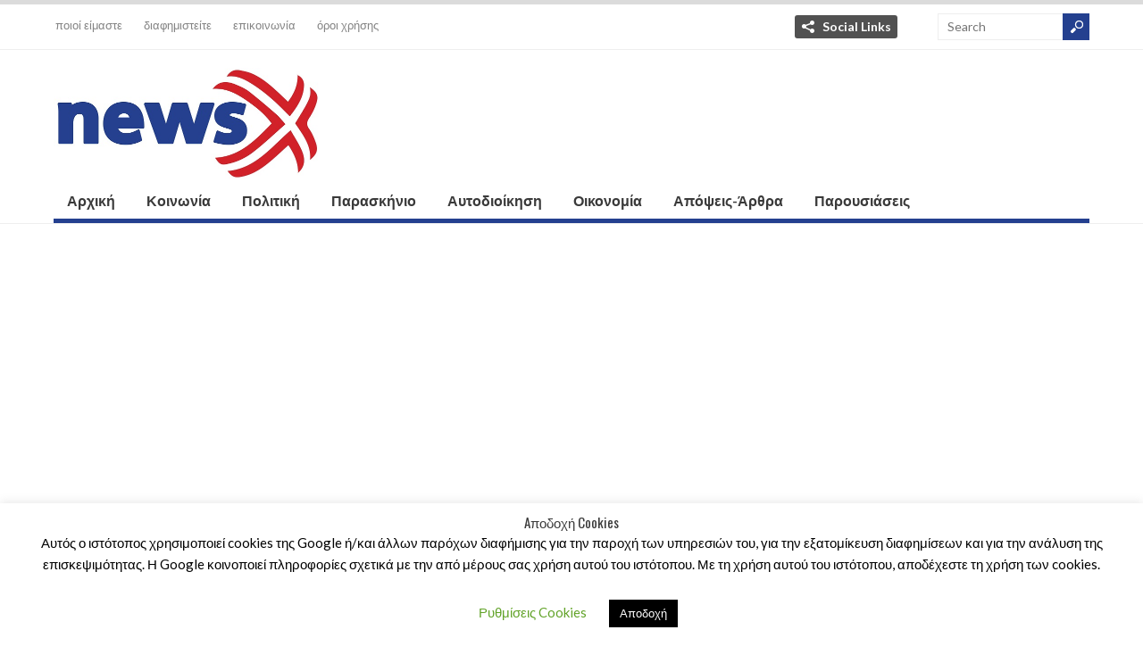

--- FILE ---
content_type: text/html; charset=UTF-8
request_url: https://newsx.gr/2020/12/17/%CF%83%CE%B7%CE%BC%CE%B1%CE%BD%CF%84%CE%B9%CE%BA%CE%AE-%CE%B4%CE%B9%CE%BA%CE%B1%CF%83%CF%84%CE%B9%CE%BA%CE%AE-%CE%B1%CF%80%CF%8C%CF%86%CE%B1%CF%83%CE%B7-%CE%B3%CE%B9%CE%B1-%CF%84%CE%B7%CE%BD-%CF%80/
body_size: 62864
content:
<!DOCTYPE html>
<html lang="el" class="no-js">

<head>
	<meta charset="UTF-8" />
	<meta name="viewport" content="width=device-width, initial-scale=1">
	<link rel="profile" href="http://gmpg.org/xfn/11" />
	<link rel="pingback" href="https://newsx.gr/xmlrpc.php" />
	<title>Σημαντική Δικαστική Απόφαση για την Πειραϊκή -Προσωρινή διαταγή παύσης εργασιών σε ΟΛΠ-COSCO (έγγραφο) &#8211; Newsx</title>
<meta name='robots' content='max-image-preview:large' />
<link rel='dns-prefetch' href='//s.w.org' />
<link rel="alternate" type="application/rss+xml" title="Ροή RSS &raquo; Newsx" href="https://newsx.gr/feed/" />
		<script type="text/javascript">
			window._wpemojiSettings = {"baseUrl":"https:\/\/s.w.org\/images\/core\/emoji\/13.0.1\/72x72\/","ext":".png","svgUrl":"https:\/\/s.w.org\/images\/core\/emoji\/13.0.1\/svg\/","svgExt":".svg","source":{"concatemoji":"https:\/\/newsx.gr\/wp-includes\/js\/wp-emoji-release.min.js?ver=5.7.14"}};
			!function(e,a,t){var n,r,o,i=a.createElement("canvas"),p=i.getContext&&i.getContext("2d");function s(e,t){var a=String.fromCharCode;p.clearRect(0,0,i.width,i.height),p.fillText(a.apply(this,e),0,0);e=i.toDataURL();return p.clearRect(0,0,i.width,i.height),p.fillText(a.apply(this,t),0,0),e===i.toDataURL()}function c(e){var t=a.createElement("script");t.src=e,t.defer=t.type="text/javascript",a.getElementsByTagName("head")[0].appendChild(t)}for(o=Array("flag","emoji"),t.supports={everything:!0,everythingExceptFlag:!0},r=0;r<o.length;r++)t.supports[o[r]]=function(e){if(!p||!p.fillText)return!1;switch(p.textBaseline="top",p.font="600 32px Arial",e){case"flag":return s([127987,65039,8205,9895,65039],[127987,65039,8203,9895,65039])?!1:!s([55356,56826,55356,56819],[55356,56826,8203,55356,56819])&&!s([55356,57332,56128,56423,56128,56418,56128,56421,56128,56430,56128,56423,56128,56447],[55356,57332,8203,56128,56423,8203,56128,56418,8203,56128,56421,8203,56128,56430,8203,56128,56423,8203,56128,56447]);case"emoji":return!s([55357,56424,8205,55356,57212],[55357,56424,8203,55356,57212])}return!1}(o[r]),t.supports.everything=t.supports.everything&&t.supports[o[r]],"flag"!==o[r]&&(t.supports.everythingExceptFlag=t.supports.everythingExceptFlag&&t.supports[o[r]]);t.supports.everythingExceptFlag=t.supports.everythingExceptFlag&&!t.supports.flag,t.DOMReady=!1,t.readyCallback=function(){t.DOMReady=!0},t.supports.everything||(n=function(){t.readyCallback()},a.addEventListener?(a.addEventListener("DOMContentLoaded",n,!1),e.addEventListener("load",n,!1)):(e.attachEvent("onload",n),a.attachEvent("onreadystatechange",function(){"complete"===a.readyState&&t.readyCallback()})),(n=t.source||{}).concatemoji?c(n.concatemoji):n.wpemoji&&n.twemoji&&(c(n.twemoji),c(n.wpemoji)))}(window,document,window._wpemojiSettings);
		</script>
		<style type="text/css">
img.wp-smiley,
img.emoji {
	display: inline !important;
	border: none !important;
	box-shadow: none !important;
	height: 1em !important;
	width: 1em !important;
	margin: 0 .07em !important;
	vertical-align: -0.1em !important;
	background: none !important;
	padding: 0 !important;
}
</style>
	<link rel='stylesheet' id='wp-block-library-css'  href='https://newsx.gr/wp-includes/css/dist/block-library/style.min.css?ver=5.7.14' type='text/css' media='all' />
<link rel='stylesheet' id='contact-form-7-css'  href='https://newsx.gr/wp-content/plugins/contact-form-7/includes/css/styles.css?ver=5.4' type='text/css' media='all' />
<link rel='stylesheet' id='cookie-law-info-css'  href='https://newsx.gr/wp-content/plugins/cookie-law-info/public/css/cookie-law-info-public.css?ver=2.0.1' type='text/css' media='all' />
<link rel='stylesheet' id='cookie-law-info-gdpr-css'  href='https://newsx.gr/wp-content/plugins/cookie-law-info/public/css/cookie-law-info-gdpr.css?ver=2.0.1' type='text/css' media='all' />
<link rel='stylesheet' id='wt-style-css'  href='https://newsx.gr/wp-content/themes/wt_spirit/style.css?ver=5.7.14' type='text/css' media='all' />
<script type='text/javascript' src='https://newsx.gr/wp-includes/js/jquery/jquery.min.js?ver=3.5.1' id='jquery-core-js'></script>
<script type='text/javascript' src='https://newsx.gr/wp-includes/js/jquery/jquery-migrate.min.js?ver=3.3.2' id='jquery-migrate-js'></script>
<script type='text/javascript' id='cookie-law-info-js-extra'>
/* <![CDATA[ */
var Cli_Data = {"nn_cookie_ids":[],"cookielist":[],"non_necessary_cookies":[],"ccpaEnabled":"","ccpaRegionBased":"","ccpaBarEnabled":"","ccpaType":"gdpr","js_blocking":"","custom_integration":"","triggerDomRefresh":"","secure_cookies":""};
var cli_cookiebar_settings = {"animate_speed_hide":"500","animate_speed_show":"500","background":"#FFF","border":"#b1a6a6c2","border_on":"","button_1_button_colour":"#000","button_1_button_hover":"#000000","button_1_link_colour":"#fff","button_1_as_button":"1","button_1_new_win":"","button_2_button_colour":"#333","button_2_button_hover":"#292929","button_2_link_colour":"#444","button_2_as_button":"","button_2_hidebar":"","button_3_button_colour":"#000","button_3_button_hover":"#000000","button_3_link_colour":"#fff","button_3_as_button":"1","button_3_new_win":"","button_4_button_colour":"#000","button_4_button_hover":"#000000","button_4_link_colour":"#62a329","button_4_as_button":"","button_7_button_colour":"#61a229","button_7_button_hover":"#4e8221","button_7_link_colour":"#fff","button_7_as_button":"1","button_7_new_win":"","font_family":"inherit","header_fix":"","notify_animate_hide":"1","notify_animate_show":"","notify_div_id":"#cookie-law-info-bar","notify_position_horizontal":"right","notify_position_vertical":"bottom","scroll_close":"","scroll_close_reload":"","accept_close_reload":"","reject_close_reload":"","showagain_tab":"1","showagain_background":"#fff","showagain_border":"#000","showagain_div_id":"#cookie-law-info-again","showagain_x_position":"100px","text":"#000","show_once_yn":"","show_once":"10000","logging_on":"","as_popup":"","popup_overlay":"1","bar_heading_text":"A\u03c0\u03bf\u03b4\u03bf\u03c7\u03ae Cookies","cookie_bar_as":"banner","popup_showagain_position":"bottom-right","widget_position":"left"};
var log_object = {"ajax_url":"https:\/\/newsx.gr\/wp-admin\/admin-ajax.php"};
/* ]]> */
</script>
<script type='text/javascript' src='https://newsx.gr/wp-content/plugins/cookie-law-info/public/js/cookie-law-info-public.js?ver=2.0.1' id='cookie-law-info-js'></script>
<script type='text/javascript' src='https://newsx.gr/wp-content/themes/wt_spirit/js/jcarousellite_1.0.1.min.js?ver=5.7.14' id='wt_carousel-js'></script>
<!--[if lt IE 9]>
<script type='text/javascript' src='https://newsx.gr/wp-content/themes/wt_spirit/js/html5.js?ver=5.7.14' id='ie_html5-js'></script>
<![endif]-->
<link rel="https://api.w.org/" href="https://newsx.gr/wp-json/" /><link rel="alternate" type="application/json" href="https://newsx.gr/wp-json/wp/v2/posts/1557" /><link rel="EditURI" type="application/rsd+xml" title="RSD" href="https://newsx.gr/xmlrpc.php?rsd" />
<link rel="wlwmanifest" type="application/wlwmanifest+xml" href="https://newsx.gr/wp-includes/wlwmanifest.xml" /> 
<meta name="generator" content="WordPress 5.7.14" />
<link rel="canonical" href="https://newsx.gr/2020/12/17/%cf%83%ce%b7%ce%bc%ce%b1%ce%bd%cf%84%ce%b9%ce%ba%ce%ae-%ce%b4%ce%b9%ce%ba%ce%b1%cf%83%cf%84%ce%b9%ce%ba%ce%ae-%ce%b1%cf%80%cf%8c%cf%86%ce%b1%cf%83%ce%b7-%ce%b3%ce%b9%ce%b1-%cf%84%ce%b7%ce%bd-%cf%80/" />
<link rel='shortlink' href='https://newsx.gr/?p=1557' />
<link rel="alternate" type="application/json+oembed" href="https://newsx.gr/wp-json/oembed/1.0/embed?url=https%3A%2F%2Fnewsx.gr%2F2020%2F12%2F17%2F%25cf%2583%25ce%25b7%25ce%25bc%25ce%25b1%25ce%25bd%25cf%2584%25ce%25b9%25ce%25ba%25ce%25ae-%25ce%25b4%25ce%25b9%25ce%25ba%25ce%25b1%25cf%2583%25cf%2584%25ce%25b9%25ce%25ba%25ce%25ae-%25ce%25b1%25cf%2580%25cf%258c%25cf%2586%25ce%25b1%25cf%2583%25ce%25b7-%25ce%25b3%25ce%25b9%25ce%25b1-%25cf%2584%25ce%25b7%25ce%25bd-%25cf%2580%2F" />
<link rel="alternate" type="text/xml+oembed" href="https://newsx.gr/wp-json/oembed/1.0/embed?url=https%3A%2F%2Fnewsx.gr%2F2020%2F12%2F17%2F%25cf%2583%25ce%25b7%25ce%25bc%25ce%25b1%25ce%25bd%25cf%2584%25ce%25b9%25ce%25ba%25ce%25ae-%25ce%25b4%25ce%25b9%25ce%25ba%25ce%25b1%25cf%2583%25cf%2584%25ce%25b9%25ce%25ba%25ce%25ae-%25ce%25b1%25cf%2580%25cf%258c%25cf%2586%25ce%25b1%25cf%2583%25ce%25b7-%25ce%25b3%25ce%25b9%25ce%25b1-%25cf%2584%25ce%25b7%25ce%25bd-%25cf%2580%2F&#038;format=xml" />
<link rel="shortcut icon" href="https://newsx.gr/wp-content/uploads/2020/05/favicon.ico" />	
  
<meta property="og:url" content="https://newsx.gr/2020/12/17/%cf%83%ce%b7%ce%bc%ce%b1%ce%bd%cf%84%ce%b9%ce%ba%ce%ae-%ce%b4%ce%b9%ce%ba%ce%b1%cf%83%cf%84%ce%b9%ce%ba%ce%ae-%ce%b1%cf%80%cf%8c%cf%86%ce%b1%cf%83%ce%b7-%ce%b3%ce%b9%ce%b1-%cf%84%ce%b7%ce%bd-%cf%80/"/>  
<meta property="og:title" content="Σημαντική Δικαστική Απόφαση για την Πειραϊκή -Προσωρινή διαταγή παύσης εργασιών σε ΟΛΠ-COSCO (έγγραφο)" />  
<meta property="og:description" content="Προσωρινή διαταγή παύσης εργασιών και δικαίωση αιτήματος των κατοίκων που προσέφυγαν σε ασφαλιστικά μέτρα κατά της ΟΛΠ- COSCO για όσα συμβαίνουν γύρω ..." />  
<meta property="og:type" content="article" />  
<meta property="og:image" content="https://newsx.gr/wp-content/uploads/2020/12/131753338_902784493829767_1665228077487325980_n-680x365-1-150x150.jpg" />  
	</head>

<body class="post-template-default single single-post postid-1557 single-format-standard">
	
	<header id="header">			
		
		<div class="top">
			<div class="inner-wrap">
				
				<div class="top-menu">
					<ul id="menu-top-menu" class="menu"><li id="menu-item-22" class="menu-item menu-item-type-post_type menu-item-object-page menu-item-22"><a href="https://newsx.gr/who-we-are/">ποιοί είμαστε</a></li>
<li id="menu-item-25" class="menu-item menu-item-type-post_type menu-item-object-page menu-item-25"><a href="https://newsx.gr/advertize/">διαφημιστείτε</a></li>
<li id="menu-item-317" class="menu-item menu-item-type-post_type menu-item-object-page menu-item-317"><a href="https://newsx.gr/contact/">επικοινωνία</a></li>
<li id="menu-item-318" class="menu-item menu-item-type-post_type menu-item-object-page menu-item-privacy-policy menu-item-318"><a href="https://newsx.gr/%cf%80%ce%bf%ce%bb%ce%b9%cf%84%ce%b9%ce%ba%ce%ae-%ce%b1%cf%80%ce%bf%cf%81%cf%81%ce%ae%cf%84%ce%bf%cf%85/">όροι χρήσης</a></li>
</ul>				</div>
				
									<div class="share">
						<div class="share-title"><a href="#" class="share-link">Social Links</a></div>
						<div class="share-panel" tabindex="-1">
							<ul class="list">
																	<li><a class="twitter" href="https://twitter.com/NewsxGr">Twitter</a></li>
																
																	<li><a class="fb" href="https://www.facebook.com/newsx.gr">Facebook</a></li>
																
																
																
																
							</ul>
						</div>
					</div>
								
								
				<div class="search">
						<form method="get" id="searchform" action="https://newsx.gr/">
		<input type="text" class="searchfield" name="s" id="s" placeholder="Search" />
		<input type="submit" class="submit button main-color-bg" name="submit" id="searchsubmit" value="Search" />
	</form>
				</div>
				<div class="clearfix"></div>				
			</div>
		</div>
		
		
		
		<div class="logo-wrap">
			<div class="inner-wrap">
				<div class="logo">			
											<h1>
							<a href="https://newsx.gr" title="Newsx">
								<img src="https://newsx.gr/wp-content/uploads/2020/04/logo.jpg" alt="Newsx" />
							</a>
						</h1>	
						
				</div>
							</div>
				
		</div>
		
		<div id="main-menu">
			<div class="inner-wrap">
				<ul id="menu-main-menu" class="menu"><li id="menu-item-8" class="menu-item menu-item-type-custom menu-item-object-custom menu-item-8"><a href="/">Αρχική</a></li>
<li id="menu-item-59" class="menu-item menu-item-type-taxonomy menu-item-object-category menu-item-59"><a href="https://newsx.gr/category/koinonia/">Κοινωνία</a></li>
<li id="menu-item-60" class="menu-item menu-item-type-taxonomy menu-item-object-category menu-item-60"><a href="https://newsx.gr/category/politiki/">Πολιτική</a></li>
<li id="menu-item-119" class="menu-item menu-item-type-taxonomy menu-item-object-category menu-item-119"><a href="https://newsx.gr/category/paraskinia/">Παρασκήνιο</a></li>
<li id="menu-item-61" class="menu-item menu-item-type-taxonomy menu-item-object-category current-post-ancestor current-menu-parent current-post-parent menu-item-61"><a href="https://newsx.gr/category/autodikoiisi/">Αυτοδιοίκηση</a></li>
<li id="menu-item-62" class="menu-item menu-item-type-taxonomy menu-item-object-category current-post-ancestor current-menu-parent current-post-parent menu-item-has-children menu-item-62"><a href="https://newsx.gr/category/oikonomia/">Οικονομία</a>
<ul class="sub-menu">
	<li id="menu-item-87" class="menu-item menu-item-type-taxonomy menu-item-object-category current-post-ancestor current-menu-parent current-post-parent menu-item-87"><a href="https://newsx.gr/category/oikonomia/nautilia/">Ναυτιλία</a></li>
	<li id="menu-item-86" class="menu-item menu-item-type-taxonomy menu-item-object-category menu-item-86"><a href="https://newsx.gr/category/oikonomia/epixeiriseis/">Επιχειρήσεις</a></li>
</ul>
</li>
<li id="menu-item-63" class="menu-item menu-item-type-taxonomy menu-item-object-category menu-item-63"><a href="https://newsx.gr/category/apopseis-arthra/">Απόψεις-Άρθρα</a></li>
<li id="menu-item-120" class="menu-item menu-item-type-taxonomy menu-item-object-category menu-item-120"><a href="https://newsx.gr/category/parousiaseis/">Παρουσιάσεις</a></li>
</ul>	
			</div>			
		</div>
		
		<div class="clearfix"></div>
	</header>
	
	<div id="container" class="hfeed">	
		
	<div id="main">	
	<div class="content-wrap">
		<div id="content" class="single-post rs-content">
					
<article id="post-1557" class="post-1557 post type-post status-publish format-standard has-post-thumbnail hentry category-top-news category-autodikoiisi category-nautilia category-oikonomia tag-cosco tag-384 tag-22 tag-1280">
	
	<header class="entry-header">	
			
						<div class="thumbnail single-post-thumbnail"><img width="680" height="365" src="https://newsx.gr/wp-content/uploads/2020/12/131753338_902784493829767_1665228077487325980_n-680x365-1.jpg" class="attachment-wt-thumb-post size-wt-thumb-post wp-post-image" alt="" loading="lazy" srcset="https://newsx.gr/wp-content/uploads/2020/12/131753338_902784493829767_1665228077487325980_n-680x365-1.jpg 680w, https://newsx.gr/wp-content/uploads/2020/12/131753338_902784493829767_1665228077487325980_n-680x365-1-300x161.jpg 300w" sizes="(max-width: 680px) 100vw, 680px" /></div>			
				
				
		<div class="entry-title">
			<div class="entry-date">
				<div class="entry-day"><h2>17</h2></div>
				<div class="entry-month main-color-bg"><h5>Δεκ</h5></div>
			</div>
			<div class="title-right">
				<h1>Σημαντική Δικαστική Απόφαση για την Πειραϊκή -Προσωρινή διαταγή παύσης εργασιών σε ΟΛΠ-COSCO (έγγραφο)</h1>
									<div class="entry-meta">
						<div class="meta-left">
							<div class="comments">
								<span>Δεν επιτρέπεται σχολιασμός<span class="screen-reader-text"> στο Σημαντική Δικαστική Απόφαση για την Πειραϊκή -Προσωρινή διαταγή παύσης εργασιών σε ΟΛΠ-COSCO (έγγραφο)</span></span>								<span class="sep">-</span>
								<span class="add"><a href="https://newsx.gr/2020/12/17/%cf%83%ce%b7%ce%bc%ce%b1%ce%bd%cf%84%ce%b9%ce%ba%ce%ae-%ce%b4%ce%b9%ce%ba%ce%b1%cf%83%cf%84%ce%b9%ce%ba%ce%ae-%ce%b1%cf%80%cf%8c%cf%86%ce%b1%cf%83%ce%b7-%ce%b3%ce%b9%ce%b1-%cf%84%ce%b7%ce%bd-%cf%80/#respond">Leave comment</a></span>
							</div>	
							<div class="row">
								<div class="category">Posted in:<span><a href="https://newsx.gr/category/top-news/" rel="category tag">Top News</a>, <a href="https://newsx.gr/category/autodikoiisi/" rel="category tag">Αυτοδιοίκηση</a>, <a href="https://newsx.gr/category/oikonomia/nautilia/" rel="category tag">Ναυτιλία</a>, <a href="https://newsx.gr/category/oikonomia/" rel="category tag">Οικονομία</a></span></div>
								<div class="tags"><span><span>Tags</span></span><a href="https://newsx.gr/tag/cosco/" rel="tag">COSCO</a>, <a href="https://newsx.gr/tag/%ce%b5%cf%81%ce%b3%ce%b1/" rel="tag">ΕΡΓΑ</a>, <a href="https://newsx.gr/tag/%ce%bf%ce%bb%cf%80/" rel="tag">ΟΛΠ</a>, <a href="https://newsx.gr/tag/%cf%80%ce%b5%ce%b9%cf%81%ce%b1%cf%8a%ce%ba%ce%b7/" rel="tag">ΠΕΙΡΑΪΚΗ</a></div>	
							</div>							
						</div>
						<div class="review-right">
													</div>
					</div>
							</div>
		</div>	
		
	</header><!-- /entry-header -->
	
		<div class="entry-content-wrap">		
		
		<div class="entry-content">	
						
			
<p>Προσωρινή διαταγή παύσης εργασιών και δικαίωση αιτήματος των κατοίκων που προσέφυγαν σε ασφαλιστικά μέτρα κατά της ΟΛΠ- COSCO&nbsp;<a href="http://koinoniki.gr/2020/05/prosochi-peftoun-i-maskes-otan-fisai-o-notias-tou-limaniou/" target="_blank" rel="noreferrer noopener">για όσα συμβαίνουν γύρω από εργασίες της επέκτασης του νοτίου προβλήτα στην Πειραϊκή</a>.</p>



<p>Η προσωρινή διαταγή εξεδόθη από το Πρωτοδικείο Πειραιά.</p>



<p>Το ΠΑΡΑΤΗΡΗΤΗΡΙΟ ΠΕΙΡΑΙΚΗΣ μάλιστα σε ανάρτησή του στο facebook χαιρετίζει την δικαστή που “τίμησε με την απόφαση της τις αξίες της προστασίας της πολιτιστικής κληρονομιάς και της υπεράσπισης του περιβάλλοντος”. Και προσθέτει: «Καλούμε όλους τους Πειραιώτες και κάθε Έλληνα να παλέψει μαζί μας για να μην γίνει ο Πειραιάς λιμάνι της Coscoκρατιας».</p>



<p><strong>Η&nbsp;ΚΟΙΝΩΝΙΚΗ παραθέτει απόσπασμα από τη δικαστική απόφαση και ιδίως το σημείο εκείνο με την προσωρινή διαταγή.</strong></p>



<p><strong>Με βάση λοιπόν αυτή την απόφαση τα έργα των επιχωματώσεων σταματούν</strong>!!!</p>



<p>Πληροφορίες λένε ότι αν για κάποιο λόγο συνεχιστούν οι εργασίες, απαιτείται πλέον μηνυτήρια αναφορά κατά παντός υπευθύνου.</p>



<p>Δικάσιμος της αίτησης&nbsp; ορίστηκε η 14η Ιανουαρίου 2021.</p>



<p>Με ενδιαφέρον αναμένουμε την αντίδραση από πλευράς ΟΛΠ-COSCO.</p>



<div class="wp-block-image"><figure class="aligncenter size-large is-resized"><img loading="lazy" src="http://newsx.gr/wp-content/uploads/2020/12/ΑΠΟΦΑΣΗ-ΤΕΛΙΚΗ.jpg" alt="" class="wp-image-1559" width="707" height="887" srcset="https://newsx.gr/wp-content/uploads/2020/12/ΑΠΟΦΑΣΗ-ΤΕΛΙΚΗ.jpg 789w, https://newsx.gr/wp-content/uploads/2020/12/ΑΠΟΦΑΣΗ-ΤΕΛΙΚΗ-239x300.jpg 239w, https://newsx.gr/wp-content/uploads/2020/12/ΑΠΟΦΑΣΗ-ΤΕΛΙΚΗ-768x965.jpg 768w" sizes="(max-width: 707px) 100vw, 707px" /></figure></div>



<div class="wp-block-image"><figure class="aligncenter size-large is-resized"><img loading="lazy" src="http://newsx.gr/wp-content/uploads/2020/12/ΑΠΟΦΑΣΗ-ΝΟ2.jpg" alt="" class="wp-image-1560" width="693" height="1111" srcset="https://newsx.gr/wp-content/uploads/2020/12/ΑΠΟΦΑΣΗ-ΝΟ2.jpg 441w, https://newsx.gr/wp-content/uploads/2020/12/ΑΠΟΦΑΣΗ-ΝΟ2-187x300.jpg 187w" sizes="(max-width: 693px) 100vw, 693px" /></figure></div>
					</div><!-- /entry-content -->
		
	</div><!-- /entry-content-wrap -->
	
				
			<div class="post-nav">
				<div class="prev-post"><span class="icon main-color-bg"></span><span class="link"><h6><a href="https://newsx.gr/2020/12/16/%ce%b3%ce%b9%ce%b1-%cf%80%cf%81%cf%8e%cf%84%ce%b7-%cf%86%ce%bf%cf%81%ce%ac-%ce%b5%cf%80%ce%af%cf%83%ce%b7%ce%bc%ce%b1-%cf%8c%ce%bb%ce%b5%cf%82-%ce%bf%ce%b9-%cf%80%ce%b5%cf%81%ce%b9%ce%bf%cf%87%ce%ad/" rel="prev">Για πρώτη φορά επίσημα όλες οι περιοχές στις οποίες επίκειται η δημιουργία Π.Ο.Α.Υ.</a></h6></span></div>				<div class="next-post"><span class="link"><h6><a href="https://newsx.gr/2020/12/17/%ce%b4%ce%b9%cf%8c%ce%b4%ce%b9%ce%b1-%ce%bc%ce%b5-%cf%87%ce%b9%ce%bb%ce%b9%ce%bf%ce%bc%ce%b5%cf%84%cf%81%ce%b9%ce%ba%ce%ae-%cf%87%cf%81%ce%ad%cf%89%cf%83%ce%b7-%ce%b3%ce%b9%ce%b1-%cf%80%cf%81%cf%8e/" rel="next">Διόδια με χιλιομετρική χρέωση για πρώτη φορά στην Ελλάδα &#8211; Πώς λειτουργεί το σύστημα</a></h6></span><span class="icon main-color-bg"></span></div>				
			</div>
			
		
</article><!-- /post-1557 -->

		
	
	<div class="entry-social">	
				
		<div class="fb">
			<a href="http://facebook.com/share.php?u=https://newsx.gr/2020/12/17/%cf%83%ce%b7%ce%bc%ce%b1%ce%bd%cf%84%ce%b9%ce%ba%ce%ae-%ce%b4%ce%b9%ce%ba%ce%b1%cf%83%cf%84%ce%b9%ce%ba%ce%ae-%ce%b1%cf%80%cf%8c%cf%86%ce%b1%cf%83%ce%b7-%ce%b3%ce%b9%ce%b1-%cf%84%ce%b7%ce%bd-%cf%80/&amp;t=Σημαντική Δικαστική Απόφαση για την Πειραϊκή -Προσωρινή διαταγή παύσης εργασιών σε ΟΛΠ-COSCO (έγγραφο)" target="_blank">Facebook</a>
		</div>
		
		<div class="twitter">
			<a href="http://twitter.com/home?status=Σημαντική Δικαστική Απόφαση για την Πειραϊκή -Προσωρινή διαταγή παύσης εργασιών σε ΟΛΠ-COSCO (έγγραφο) https://newsx.gr/2020/12/17/%cf%83%ce%b7%ce%bc%ce%b1%ce%bd%cf%84%ce%b9%ce%ba%ce%ae-%ce%b4%ce%b9%ce%ba%ce%b1%cf%83%cf%84%ce%b9%ce%ba%ce%ae-%ce%b1%cf%80%cf%8c%cf%86%ce%b1%cf%83%ce%b7-%ce%b3%ce%b9%ce%b1-%cf%84%ce%b7%ce%bd-%cf%80/" target="_blank">Twitter</a>	
		</div>
		
		<div class="gplus">			
			<a href="https://plus.google.com/share?url=https://newsx.gr/2020/12/17/%cf%83%ce%b7%ce%bc%ce%b1%ce%bd%cf%84%ce%b9%ce%ba%ce%ae-%ce%b4%ce%b9%ce%ba%ce%b1%cf%83%cf%84%ce%b9%ce%ba%ce%ae-%ce%b1%cf%80%cf%8c%cf%86%ce%b1%cf%83%ce%b7-%ce%b3%ce%b9%ce%b1-%cf%84%ce%b7%ce%bd-%cf%80/&amp;t=Σημαντική Δικαστική Απόφαση για την Πειραϊκή -Προσωρινή διαταγή παύσης εργασιών σε ΟΛΠ-COSCO (έγγραφο)" target="_blank">Google+</a>			
		</div>
		
		<div class="linkedin">
			<a href="http://www.linkedin.com/shareArticle?mini=true&amp;url=https://newsx.gr/2020/12/17/%cf%83%ce%b7%ce%bc%ce%b1%ce%bd%cf%84%ce%b9%ce%ba%ce%ae-%ce%b4%ce%b9%ce%ba%ce%b1%cf%83%cf%84%ce%b9%ce%ba%ce%ae-%ce%b1%cf%80%cf%8c%cf%86%ce%b1%cf%83%ce%b7-%ce%b3%ce%b9%ce%b1-%cf%84%ce%b7%ce%bd-%cf%80/&amp;title=Σημαντική Δικαστική Απόφαση για την Πειραϊκή -Προσωρινή διαταγή παύσης εργασιών σε ΟΛΠ-COSCO (έγγραφο)&amp;summary=Προσωρινή διαταγή παύσης εργασιών και δικαίωση αιτήματος των κατοίκων που προσέφυγαν σε ασφαλιστικά μέτρα κατά της ΟΛΠ- COSCO για όσα συμβαίνουν γύρω ..." target="_blank">Linkedin</a>
		</div>
				
		<div class="pinterest">
			<a href="http://pinterest.com/pin/create/button/?url=https://newsx.gr/2020/12/17/%cf%83%ce%b7%ce%bc%ce%b1%ce%bd%cf%84%ce%b9%ce%ba%ce%ae-%ce%b4%ce%b9%ce%ba%ce%b1%cf%83%cf%84%ce%b9%ce%ba%ce%ae-%ce%b1%cf%80%cf%8c%cf%86%ce%b1%cf%83%ce%b7-%ce%b3%ce%b9%ce%b1-%cf%84%ce%b7%ce%bd-%cf%80/&amp;media=https://newsx.gr/wp-content/uploads/2020/12/131753338_902784493829767_1665228077487325980_n-680x365-1-150x150.jpg&amp;description=Σημαντική Δικαστική Απόφαση για την Πειραϊκή -Προσωρινή διαταγή παύσης εργασιών σε ΟΛΠ-COSCO (έγγραφο)" target="_blank">Pinterest</a>
		</div>
		
		<div class="delicious">
			<a href="http://del.icio.us/post?url=https://newsx.gr/2020/12/17/%cf%83%ce%b7%ce%bc%ce%b1%ce%bd%cf%84%ce%b9%ce%ba%ce%ae-%ce%b4%ce%b9%ce%ba%ce%b1%cf%83%cf%84%ce%b9%ce%ba%ce%ae-%ce%b1%cf%80%cf%8c%cf%86%ce%b1%cf%83%ce%b7-%ce%b3%ce%b9%ce%b1-%cf%84%ce%b7%ce%bd-%cf%80/&amp;title=Σημαντική Δικαστική Απόφαση για την Πειραϊκή -Προσωρινή διαταγή παύσης εργασιών σε ΟΛΠ-COSCO (έγγραφο)" target="_blank">Delicious</a>
		</div>
	</div><!-- /entry-social -->
		
					
				
	</div><!-- /content -->
	 
<div id="sidebar-right" class="sidebar">
	<aside id="wellthemes_adsingle_widget-7" class="widget widget_adsingle">	
				<div class="outer-wrap">
					<div class="in-wrap">
						<a href="https://piraeus.socialhub.gr/net/events/teliko-sinedrio/"><img src="http://newsx.gr/wp-content/uploads/2023/08/web-banner.jpg" /></a>
					</div>
				</div>
	  </aside><aside id="wellthemes_adsingle_widget-4" class="widget widget_adsingle">	
				<div class="outer-wrap">
					<div class="in-wrap">
						<a href="https://www.youtube.com/watch?v=pjAnmb12OQE"><img src="http://newsx.gr/wp-content/uploads/2021/10/Radar-300x600-1.jpg" /></a>
					</div>
				</div>
	  </aside><aside id="wellthemes_adsblock_widget-3" class="widget widget_adsblock"><div class="widget-title"><div class="icon"></div><h4>Sponsors</h4></div><ul><li><a target="_blank" href="https://www.facebook.com/Assos-%CE%BE%CE%B7%CF%81%CE%BF%CE%AF-%CE%BA%CE%B1%CF%81%CF%80%CE%BF%CE%AF-Assos-Dry-Nuts-257581157688489/"><img src="http://newsx.gr/wp-content/uploads/2020/04/assos_banner.jpg"  alt="" /></a></li><li><a target="_blank" href="https://www.facadoro.com/eshop/"><img src="http://newsx.gr/wp-content/uploads/2020/04/facadoro.jpg"  alt="" /></a></li><li><a target="_blank" href="https://www.hellasphone.gr/"><img src="http://newsx.gr/wp-content/uploads/2020/04/hellasphone_banner.jpg"  alt="" /></a></li><li><a target="_blank" href="http://koinoniki.gr/aggelia-gamou/"><img src="http://newsx.gr/wp-content/uploads/2020/04/gamos_banner.jpg"  alt="" /></a></li></ul></aside><aside id="categories-2" class="widget widget_categories"><div class="widget-title"><div class="icon"></div><h4>Kατηγορίες</h4></div>
			<ul>
					<li class="cat-item cat-item-155"><a href="https://newsx.gr/category/slider/" title="Τελευταία νέα και Ειδήσεις για το tag SLIDER από το newsx.gr | | πρώτο, βασικό, θέμα, κύριο, σοβαρό, προώθηση, νέα, ειδήσεις, εφημερίδα, νέα, αποκλειστικό, φωτογραφίες, φάκελος, ερωτήματα, στοιχεία, ειδήσεις, ρεπορτάζ, αυτοδιοίκηση, πληροφορίες, media,">Slider</a>
</li>
	<li class="cat-item cat-item-227"><a href="https://newsx.gr/category/top-news/" title="Τελευταία νέα και Ειδήσεις για το tag TOP NEWS από το newsx.gr | | κύριο, σοβαρό, προώθηση, νέα, ειδήσεις, εφημερίδα, παρασκήνιο, παραπολιτικά, νέα, αποκλειστικό, φωτογραφίες, φάκελος, ερωτήματα, στοιχεία, ειδήσεις, ρεπορτάζ, αυτοδιοίκηση, πληροφορίες, ίντριγκα, media,">Top News</a>
</li>
	<li class="cat-item cat-item-5"><a href="https://newsx.gr/category/apopseis-arthra/" title="Τελευταία νέα και Ειδήσεις για το tag ΑΠΟΨΕΙΣ από το newsx.gr | | άποψη, άρθρα, πολίτες, γνώμες, επιστολή, διαμαρτυρία, πολιτική, ανάλυση,  παρουσιάσεις, στοιχεία, ρεπορτάζ, ελεύθερο, βήμα, απάντηση, διάλογος, απόψεις, επιστολές, αναγνώστες">Απόψεις-Άρθρα</a>
</li>
	<li class="cat-item cat-item-4"><a href="https://newsx.gr/category/autodikoiisi/" title="Τελευταία νέα και Ειδήσεις για το tag ΑΥΤΟΔΙΟΙΚΗΣΗ από το newsx.gr | Αυτοδιοίκηση, δήμος, περιφέρεια, ελλάδα, ρεπορτάζ, σημαντικότερα νέα, εξελίξεις, έκτακτη επικαιρότητα, συνεντεύξεις, δήμαρχος, περιφερειάρχης, σύμβουλοι">Αυτοδιοίκηση</a>
</li>
	<li class="cat-item cat-item-32"><a href="https://newsx.gr/category/oikonomia/epixeiriseis/" title="Τελευταία νέα και Ειδήσεις για το tag ΕΠΙΧΕΙΡΗΣΕΙΣ από το newsx.gr | | επιχειρήσεις, επιχειρηματίες, επιχειρηματικότητα, ανάπτυξη, παρουσιάσεις, οικονομικά, στοιχεία, επιχειρηματικές ειδήσεις, ρεπορτάζ, σημαντικότερα νέα, εξελίξεις, έκτακτη επικαιρότητα">Επιχειρήσεις</a>
</li>
	<li class="cat-item cat-item-10"><a href="https://newsx.gr/category/kataggelies/" title="Τελευταία νέα και Ειδήσεις για το tag ΚΑΤΑΓΓΕΛΙΕΣ από το newsx.gr | καταγγελίες, πολίτες, φωτογραφίες, ελλάδα, ελληνικές ειδήσεις, ρεπορτάζ, σημαντικότερα νέα, εξελίξεις, αποκλειστικό">Καταγγελίες</a>
</li>
	<li class="cat-item cat-item-3"><a href="https://newsx.gr/category/koinonia/" title="Τελευταία νέα και Ειδήσεις για το tag ΚΟΙΝΩΝΙΑ από το newsx.gr | κοινωνία, πολίτες, ελλάδα, ελληνικές ειδήσεις, ρεπορτάζ, σημαντικότερα νέα, εξελίξεις, ">Κοινωνία</a>
</li>
	<li class="cat-item cat-item-33"><a href="https://newsx.gr/category/oikonomia/nautilia/" title="Τελευταία νέα και Ειδήσεις για το tag ΝΑΥΤΙΛΙΑ από το newsx.gr | | ναυτιλία, ναυτιλιακές, επιχειρήσεις, εφοπλιστές, λιμάνι, ακτοπλοΐα, σκάφος, λιμενικό, επιχειρηματικότητα, ποντοπόρος, ναυπηγεία , ναυτιλιακές ειδήσεις, ρεπορτάζ, σημαντικότερα νέα, εξελίξεις,">Ναυτιλία</a>
</li>
	<li class="cat-item cat-item-6"><a href="https://newsx.gr/category/oikonomia/" title="Τελευταία νέα και Ειδήσεις για το tag ΟΙΚΟΝΟΜΙΑ από το newsx.gr | | οικονομία, επιχειρήσεις, ανάλυση, χρηματιστήριο, ανάπτυξη, ελλάδα, οικονομικές ειδήσεις, ρεπορτάζ, σημαντικότερα νέα, εξελίξεις, έκτακτη ενημέρωση">Οικονομία</a>
</li>
	<li class="cat-item cat-item-9"><a href="https://newsx.gr/category/paraskinia/" title="Τελευταία νέα και Ειδήσεις για το tag ΠΑΡΑΣΚΗΝΙΟ από το newsx.gr | | παρασκήνιο, παραπολιτικά, νέα, αποκλειστικό, φωτογραφίες, φάκελος, ερωτήματα, στοιχεία, ειδήσεις, ρεπορτάζ, αυτοδιοίκηση, πληροφορίες, ίντριγκα, media, ">Παρασκήνιο</a>
</li>
	<li class="cat-item cat-item-51"><a href="https://newsx.gr/category/parousiaseis/" title="Τελευταία νέα και Ειδήσεις για το tag ΠΑΡΟΥΣΙΑΣΕΙΣ από το newsx.gr | | παρουσίαση, συνέντευξη, προβολή, φωτογραφίες, νέα, επιχειρήσεις, επιχειρηματίες, επιχειρηματικότητα, ανάπτυξη, παρουσιάσεις, επιχειρηματικές ειδήσεις, ρεπορτάζ, εκδηλώσεις, εκδήλωση, επικοινωνία">Παρουσιάσεις</a>
</li>
	<li class="cat-item cat-item-2"><a href="https://newsx.gr/category/politiki/" title="Τελευταία νέα και Ειδήσεις για το tag ΠΟΛΙΤΙΚΗ από το newsx.gr | πολιτική, ελλάδα, ελληνικές ειδήσεις, ρεπορτάζ, σημαντικότερα νέα, εξελίξεις, έκτακτη επικαιρότητα">Πολιτική</a>
</li>
	<li class="cat-item cat-item-1"><a href="https://newsx.gr/category/uncategorized/">Χωρίς Κατηγορία</a>
</li>
			</ul>

			</aside><aside id="wellthemes_facebook_widget-3" class="widget widget_facebook"><div class="widget-title"><div class="icon"></div><h4>Find us on Facebook</h4></div>		
		<div class="fb-container">
			
			<div>
				<iframe src="http://www.facebook.com/plugins/likebox.php?href=https%3A%2F%2Fwww.facebook.com%2Fnewsx.gr&amp;width=300&amp;colorscheme=light&amp;border_color=%23ffffff&amp;show_faces=true&amp;stream=false&amp;show_border=false&amp;header=false&amp;height=260" scrolling="no" frameborder="0" style="border:none; overflow:hidden; width:300px; height: 260px; " allowTransparency="true" show-border="false"></iframe>
				
				
			</div>
		</div>
		</aside><aside id="media_video-2" class="widget widget_media_video"><div class="widget-title"><div class="icon"></div><h4>Videos</h4></div><div style="width:100%;" class="wp-video"><!--[if lt IE 9]><script>document.createElement('video');</script><![endif]-->
<video class="wp-video-shortcode" id="video-1557-1" preload="metadata" controls="controls"><source type="video/youtube" src="https://youtu.be/0L4R2B88GHY?_=1" /><a href="https://youtu.be/0L4R2B88GHY">https://youtu.be/0L4R2B88GHY</a></video></div></aside><aside id="wellthemes_carousel_widget-4" class="widget widget_carousel">								<h3>ΑΥΤΟΔΙΟΙΚΗΣΗ</h3>					
							<div class="sidebar-carousel-posts" >
					<ul>
												
															
								<li>									
									<a href="https://newsx.gr/2022/04/26/%ce%b3%ce%bb%cf%85%cf%86%ce%ac%ce%b4%ce%b1-%ce%b4%cf%8d%ce%bf-%ce%bf%cf%87%ce%ae%ce%bc%ce%b1%cf%84%ce%b1-%cf%80%ce%bf%ce%bb%cf%85%ce%b5%cf%81%ce%b3%ce%b1%ce%bb%ce%b5%ce%af%ce%b1-%ce%b5/" >
											<img width="300" height="185" src="https://newsx.gr/wp-content/uploads/2022/04/foto-4-300x185.jpg" class="attachment-wt-thumb300x185 size-wt-thumb300x185 wp-post-image" alt="" loading="lazy" />									</a>
																				<div class="meta-cat">
												<div class="icon main-bg-tr"></div>
												<div class="meta-text"><h4><a href="https://newsx.gr/category/autodikoiisi/">Αυτοδιοίκηση</a></h4></div>
											</div>												
																		<div class="title">
										<h4>											
											<a href="https://newsx.gr/2022/04/26/%ce%b3%ce%bb%cf%85%cf%86%ce%ac%ce%b4%ce%b1-%ce%b4%cf%8d%ce%bf-%ce%bf%cf%87%ce%ae%ce%bc%ce%b1%cf%84%ce%b1-%cf%80%ce%bf%ce%bb%cf%85%ce%b5%cf%81%ce%b3%ce%b1%ce%bb%ce%b5%ce%af%ce%b1-%ce%b5/">
												Γλυφάδα: Δύο οχήματα «πολυεργα...	
											</a>
										</h4>
									</div>	
									
								</li>														
														
												
															
								<li>									
									<a href="https://newsx.gr/2021/10/31/1512-%ce%bd%ce%ad%ce%bf%cf%82-%cf%84%ce%b5%cf%84%cf%81%ce%b1%cf%88%ce%ae%cf%86%ce%b9%ce%bf%cf%82-%ce%b1%cf%81%ce%b9%ce%b8%ce%bc%cf%8c%cf%82-%ce%b5%ce%be%cf%85%cf%80%ce%b7%cf%81/" >
											<img width="300" height="185" src="https://newsx.gr/wp-content/uploads/2021/10/περιφερεια-αττικης-680x365-1-300x185.jpg" class="attachment-wt-thumb300x185 size-wt-thumb300x185 wp-post-image" alt="" loading="lazy" />									</a>
																				<div class="meta-cat">
												<div class="icon main-bg-tr"></div>
												<div class="meta-text"><h4><a href="https://newsx.gr/category/autodikoiisi/">Αυτοδιοίκηση</a></h4></div>
											</div>												
																		<div class="title">
										<h4>											
											<a href="https://newsx.gr/2021/10/31/1512-%ce%bd%ce%ad%ce%bf%cf%82-%cf%84%ce%b5%cf%84%cf%81%ce%b1%cf%88%ce%ae%cf%86%ce%b9%ce%bf%cf%82-%ce%b1%cf%81%ce%b9%ce%b8%ce%bc%cf%8c%cf%82-%ce%b5%ce%be%cf%85%cf%80%ce%b7%cf%81/">
												«1512» – Νέος τετραψήφιος αριθ...	
											</a>
										</h4>
									</div>	
									
								</li>														
														
																	</ul>
				</div>
							
				</aside><aside id="wellthemes_aboutus_widget-2" class="widget widget_aboutus">	    
				   <div class="logo-wrap">
				<img src="http://newsx.gr/wp-content/uploads/2020/04/logo.jpg" />
		   </div>
	    		
	   		   <div class="info-text">
				Το NewsX δίνει έμφαση στην πλήρη ενημέρωση του αναγνώστη και στην προβολή των θεμάτων που άπτονται του πολιτικού, ναυτιλιακού, οικονομικού χώρου. Έντονο ενδιαφέρον δίνεται στην παρουσίαση και ανάδειξη καταγγελιών, αποκαλύψεων και ρεπορτάζ.		   </div>
	   	   
	   <div class="widget-social-links">
		   <ul>
			   					<li><a class="fb" href="https://www.facebook.com/newsx.gr" target="_blank">Facebook</a></li>
								
			</ul>
		</div>		
	   </aside><aside id="media_video-3" class="widget widget_media_video"><div style="width:100%;" class="wp-video"><video class="wp-video-shortcode" id="video-1557-2" preload="metadata" controls="controls"><source type="video/youtube" src="https://youtu.be/iKU4hGif204?_=2" /><a href="https://youtu.be/iKU4hGif204">https://youtu.be/iKU4hGif204</a></video></div></aside><aside id="feedzy_wp_widget-2" class="widget widget_feedzy_wp_widget"><div class="widget-title"><div class="icon"></div><h4>Απο koinoniki.gr</h4></div><div class="feedzy-rss feedzy-f61d596b4ba712db686b95a875e011e4"><ul></ul> </div></aside></div><!-- /sidebar -->
			
</div><!-- content-wrap -->

	</div><!-- /main -->
</div><!-- /container -->
	<footer id="footer">
				
		<div class="footer-info">
			<div class="inner-wrap">
				 
					<div class="footer-left">
						Created and developed by <a style="color: #008f9f;" href="http://codevision.gr" target="_blank">Codevision</a>			
					</div>
								
				
			</div><!-- /inner-wrap -->			
		</div> <!--/footer-info -->
		
	</footer><!-- /footer -->

<!--googleoff: all--><div id="cookie-law-info-bar" data-nosnippet="true"><h5 class="cli_messagebar_head">Aποδοχή Cookies</h5><span>Αυτός ο ιστότοπος χρησιμοποιεί cookies της Google ή/και άλλων παρόχων διαφήμισης για την παροχή των υπηρεσιών του, για την εξατομίκευση διαφημίσεων και για την ανάλυση της επισκεψιμότητας. Η Google κοινοποιεί πληροφορίες σχετικά με την από μέρους σας χρήση αυτού του ιστότοπου. Με τη χρήση αυτού του ιστότοπου, αποδέχεστε τη χρήση των cookies.<br />
<br />
 <a role='button' tabindex='0' class="cli_settings_button" style="margin:5px 20px 5px 20px;" >Ρυθμίσεις Cookies</a><a role='button' tabindex='0' data-cli_action="accept" id="cookie_action_close_header"  class="medium cli-plugin-button cli-plugin-main-button cookie_action_close_header cli_action_button" style="display:inline-block;  margin:5px; ">Αποδοχή</a></span></div><div id="cookie-law-info-again" style="display:none;" data-nosnippet="true"><span id="cookie_hdr_showagain">Privacy & Cookies Policy</span></div><div class="cli-modal" data-nosnippet="true" id="cliSettingsPopup" tabindex="-1" role="dialog" aria-labelledby="cliSettingsPopup" aria-hidden="true">
  <div class="cli-modal-dialog" role="document">
	<div class="cli-modal-content cli-bar-popup">
	  	<button type="button" class="cli-modal-close" id="cliModalClose">
			<svg class="" viewBox="0 0 24 24"><path d="M19 6.41l-1.41-1.41-5.59 5.59-5.59-5.59-1.41 1.41 5.59 5.59-5.59 5.59 1.41 1.41 5.59-5.59 5.59 5.59 1.41-1.41-5.59-5.59z"></path><path d="M0 0h24v24h-24z" fill="none"></path></svg>
			<span class="wt-cli-sr-only">Close</span>
	  	</button>
	  	<div class="cli-modal-body">
			<div class="cli-container-fluid cli-tab-container">
	<div class="cli-row">
		<div class="cli-col-12 cli-align-items-stretch cli-px-0">
			<div class="cli-privacy-overview">
				<h4>Γενικές πληροφορίες ασφάλειας</h4>				<div class="cli-privacy-content">
					<div class="cli-privacy-content-text">Αυτός ο ιστότοπος χρησιμοποιεί cookie για να βελτιώσει την εμπειρία σας ενώ περιηγείστε στον ιστότοπο. Από αυτά τα cookie, τα cookie που κατηγοριοποιούνται ως απαραίτητα αποθηκεύονται στο πρόγραμμα περιήγησής σας, καθώς είναι απαραίτητα για τη λειτουργία βασικών λειτουργιών του ιστότοπου. Χρησιμοποιούμε επίσης cookie τρίτων που μας βοηθούν να αναλύσουμε και να κατανοήσουμε πώς χρησιμοποιείτε αυτόν τον ιστότοπο. Αυτά τα cookies θα αποθηκευτούν στο πρόγραμμα περιήγησής σας μόνο με τη συγκατάθεσή σας. Έχετε επίσης την επιλογή να εξαιρεθείτε από αυτά τα cookie. Ωστόσο, η εξαίρεση από ορισμένα από αυτά τα cookie μπορεί να επηρεάσει την εμπειρία περιήγησής σας.</div>
				</div>
				<a class="cli-privacy-readmore"  aria-label="Show more" tabindex="0" role="button" data-readmore-text="Show more" data-readless-text="Show less"></a>			</div>
		</div>
		<div class="cli-col-12 cli-align-items-stretch cli-px-0 cli-tab-section-container">
												<div class="cli-tab-section">
						<div class="cli-tab-header">
							<a role="button" tabindex="0" class="cli-nav-link cli-settings-mobile" data-target="necessary" data-toggle="cli-toggle-tab">
								Necessary							</a>
							<div class="wt-cli-necessary-checkbox">
                        <input type="checkbox" class="cli-user-preference-checkbox"  id="wt-cli-checkbox-necessary" data-id="checkbox-necessary" checked="checked"  />
                        <label class="form-check-label" for="wt-cli-checkbox-necessary">Necessary</label>
                    </div>
                    <span class="cli-necessary-caption">Always Enabled</span> 						</div>
						<div class="cli-tab-content">
							<div class="cli-tab-pane cli-fade" data-id="necessary">
								<p>Τα απαραίτητα cookie είναι απολύτως απαραίτητα για τη σωστή λειτουργία του ιστότοπου. Αυτή η κατηγορία περιλαμβάνει μόνο cookie που διασφαλίζουν βασικές λειτουργίες και δυνατότητες ασφάλειας του ιστότοπου. Αυτά τα cookies δεν αποθηκεύουν προσωπικά στοιχεία.</p>
							</div>
						</div>
					</div>
																	<div class="cli-tab-section">
						<div class="cli-tab-header">
							<a role="button" tabindex="0" class="cli-nav-link cli-settings-mobile" data-target="non-necessary" data-toggle="cli-toggle-tab">
								Non-necessary							</a>
							<div class="cli-switch">
                        <input type="checkbox" id="wt-cli-checkbox-non-necessary" class="cli-user-preference-checkbox"  data-id="checkbox-non-necessary"  checked='checked' />
                        <label for="wt-cli-checkbox-non-necessary" class="cli-slider" data-cli-enable="Enabled" data-cli-disable="Disabled"><span class="wt-cli-sr-only">Non-necessary</span></label>
                    </div>						</div>
						<div class="cli-tab-content">
							<div class="cli-tab-pane cli-fade" data-id="non-necessary">
								<p>Τυχόν cookie που ενδέχεται να μην είναι ιδιαίτερα απαραίτητα για τη λειτουργία του ιστότοπου και χρησιμοποιούνται ειδικά για τη συλλογή προσωπικών δεδομένων χρήστη μέσω αναλυτικών στοιχείων, διαφημίσεων, άλλων ενσωματωμένων περιεχομένων χαρακτηρίζονται ως μη απαραίτητα cookie. Είναι υποχρεωτικό να εξασφαλιστεί η συναίνεση των χρηστών πριν από την εκτέλεση αυτών των cookies στον ιστότοπό σας.</p>
							</div>
						</div>
					</div>
										</div>
	</div>
</div>
	  	</div>
	  	<div class="cli-modal-footer">
			<div class="wt-cli-element cli-container-fluid cli-tab-container">
				<div class="cli-row">
					<div class="cli-col-12 cli-align-items-stretch cli-px-0">
						<div class="cli-tab-footer wt-cli-privacy-overview-actions">
						
															<a id="wt-cli-privacy-save-btn" role="button" tabindex="0" data-cli-action="accept" class="wt-cli-privacy-btn cli_setting_save_button wt-cli-privacy-accept-btn cli-btn">SAVE & ACCEPT</a>
													</div>
						
					</div>
				</div>
			</div>
		</div>
	</div>
  </div>
</div>
<div class="cli-modal-backdrop cli-fade cli-settings-overlay"></div>
<div class="cli-modal-backdrop cli-fade cli-popupbar-overlay"></div>
<!--googleon: all--><!-- Global site tag (gtag.js) - Google Analytics -->
<script async src="https://www.googletagmanager.com/gtag/js?id=UA-168126801-1"></script>
<script>
  window.dataLayer = window.dataLayer || [];
  function gtag(){dataLayer.push(arguments);}
  gtag('js', new Date());

  gtag('config', 'UA-168126801-1');
</script>
<script data-ad-client="ca-pub-1890531599839885" async src="https://pagead2.googlesyndication.com/pagead/js/adsbygoogle.js"></script>
<link rel='stylesheet' id='mediaelement-css'  href='https://newsx.gr/wp-includes/js/mediaelement/mediaelementplayer-legacy.min.css?ver=4.2.16' type='text/css' media='all' />
<link rel='stylesheet' id='wp-mediaelement-css'  href='https://newsx.gr/wp-includes/js/mediaelement/wp-mediaelement.min.css?ver=5.7.14' type='text/css' media='all' />
<link rel='stylesheet' id='feedzy-rss-feeds-css'  href='https://newsx.gr/wp-content/plugins/feedzy-rss-feeds/css/feedzy-rss-feeds.css?ver=3.5.2' type='text/css' media='all' />
<script type='text/javascript' src='https://newsx.gr/wp-includes/js/dist/vendor/wp-polyfill.min.js?ver=7.4.4' id='wp-polyfill-js'></script>
<script type='text/javascript' id='wp-polyfill-js-after'>
( 'fetch' in window ) || document.write( '<script src="https://newsx.gr/wp-includes/js/dist/vendor/wp-polyfill-fetch.min.js?ver=3.0.0"></scr' + 'ipt>' );( document.contains ) || document.write( '<script src="https://newsx.gr/wp-includes/js/dist/vendor/wp-polyfill-node-contains.min.js?ver=3.42.0"></scr' + 'ipt>' );( window.DOMRect ) || document.write( '<script src="https://newsx.gr/wp-includes/js/dist/vendor/wp-polyfill-dom-rect.min.js?ver=3.42.0"></scr' + 'ipt>' );( window.URL && window.URL.prototype && window.URLSearchParams ) || document.write( '<script src="https://newsx.gr/wp-includes/js/dist/vendor/wp-polyfill-url.min.js?ver=3.6.4"></scr' + 'ipt>' );( window.FormData && window.FormData.prototype.keys ) || document.write( '<script src="https://newsx.gr/wp-includes/js/dist/vendor/wp-polyfill-formdata.min.js?ver=3.0.12"></scr' + 'ipt>' );( Element.prototype.matches && Element.prototype.closest ) || document.write( '<script src="https://newsx.gr/wp-includes/js/dist/vendor/wp-polyfill-element-closest.min.js?ver=2.0.2"></scr' + 'ipt>' );( 'objectFit' in document.documentElement.style ) || document.write( '<script src="https://newsx.gr/wp-includes/js/dist/vendor/wp-polyfill-object-fit.min.js?ver=2.3.4"></scr' + 'ipt>' );
</script>
<script type='text/javascript' src='https://newsx.gr/wp-includes/js/dist/hooks.min.js?ver=d0188aa6c336f8bb426fe5318b7f5b72' id='wp-hooks-js'></script>
<script type='text/javascript' src='https://newsx.gr/wp-includes/js/dist/i18n.min.js?ver=6ae7d829c963a7d8856558f3f9b32b43' id='wp-i18n-js'></script>
<script type='text/javascript' id='wp-i18n-js-after'>
wp.i18n.setLocaleData( { 'text direction\u0004ltr': [ 'ltr' ] } );
</script>
<script type='text/javascript' src='https://newsx.gr/wp-includes/js/dist/vendor/lodash.min.js?ver=4.17.21' id='lodash-js'></script>
<script type='text/javascript' id='lodash-js-after'>
window.lodash = _.noConflict();
</script>
<script type='text/javascript' src='https://newsx.gr/wp-includes/js/dist/url.min.js?ver=7c99a9585caad6f2f16c19ecd17a86cd' id='wp-url-js'></script>
<script type='text/javascript' id='wp-api-fetch-js-translations'>
( function( domain, translations ) {
	var localeData = translations.locale_data[ domain ] || translations.locale_data.messages;
	localeData[""].domain = domain;
	wp.i18n.setLocaleData( localeData, domain );
} )( "default", {"translation-revision-date":"2025-11-10 13:49:54+0000","generator":"GlotPress\/4.0.3","domain":"messages","locale_data":{"messages":{"":{"domain":"messages","plural-forms":"nplurals=2; plural=n != 1;","lang":"el_GR"},"You are probably offline.":["\u039c\u03ac\u03bb\u03bb\u03bf\u03bd \u03b5\u03af\u03c3\u03c4\u03b5 \u03b5\u03ba\u03c4\u03cc\u03c2 \u03c3\u03cd\u03bd\u03b4\u03b5\u03c3\u03b7\u03c2."],"Media upload failed. If this is a photo or a large image, please scale it down and try again.":["\u0397 \u03bc\u03b5\u03c4\u03b1\u03c6\u03cc\u03c1\u03c4\u03c9\u03c3\u03b7 \u03c0\u03bf\u03bb\u03c5\u03bc\u03ad\u03c3\u03bf\u03c5 \u03b1\u03c0\u03ad\u03c4\u03c5\u03c7\u03b5. \u0391\u03bd \u03b1\u03c5\u03c4\u03cc \u03b5\u03af\u03bd\u03b1\u03b9 \u03bc\u03b9\u03b1 \u03c6\u03c9\u03c4\u03bf\u03b3\u03c1\u03b1\u03c6\u03af\u03b1 \u03ae \u03bc\u03b5\u03b3\u03ac\u03bb\u03b7 \u03b5\u03b9\u03ba\u03cc\u03bd\u03b1, \u03c0\u03b1\u03c1\u03b1\u03ba\u03b1\u03bb\u03bf\u03cd\u03bc\u03b5 \u03c3\u03bc\u03b9\u03ba\u03c1\u03cd\u03bd\u03b5\u03c4\u03ad \u03c4\u03b7\u03bd \u03ba\u03b1\u03b9 \u03c0\u03c1\u03bf\u03c3\u03c0\u03b1\u03b8\u03ae\u03c3\u03c4\u03b5 \u03be\u03b1\u03bd\u03ac."],"An unknown error occurred.":["\u03a0\u03c1\u03bf\u03ad\u03ba\u03c5\u03c8\u03b5 \u03ad\u03bd\u03b1 \u03ac\u03b3\u03bd\u03c9\u03c3\u03c4\u03bf \u03c3\u03c6\u03ac\u03bb\u03bc\u03b1."],"The response is not a valid JSON response.":["\u0397 \u03b1\u03c0\u03ac\u03bd\u03c4\u03b7\u03c3\u03b7 \u03b4\u03b5\u03bd \u03b5\u03af\u03bd\u03b1\u03b9 \u03ad\u03b3\u03ba\u03c5\u03c1\u03b7 \u03b1\u03c0\u03ac\u03bd\u03c4\u03b7\u03c3\u03b7 JSON."]}},"comment":{"reference":"wp-includes\/js\/dist\/api-fetch.js"}} );
</script>
<script type='text/javascript' src='https://newsx.gr/wp-includes/js/dist/api-fetch.min.js?ver=25cbf3644d200bdc5cab50e7966b5b03' id='wp-api-fetch-js'></script>
<script type='text/javascript' id='wp-api-fetch-js-after'>
wp.apiFetch.use( wp.apiFetch.createRootURLMiddleware( "https://newsx.gr/wp-json/" ) );
wp.apiFetch.nonceMiddleware = wp.apiFetch.createNonceMiddleware( "86fbec9fa7" );
wp.apiFetch.use( wp.apiFetch.nonceMiddleware );
wp.apiFetch.use( wp.apiFetch.mediaUploadMiddleware );
wp.apiFetch.nonceEndpoint = "https://newsx.gr/wp-admin/admin-ajax.php?action=rest-nonce";
</script>
<script type='text/javascript' id='contact-form-7-js-extra'>
/* <![CDATA[ */
var wpcf7 = [];
/* ]]> */
</script>
<script type='text/javascript' src='https://newsx.gr/wp-content/plugins/contact-form-7/includes/js/index.js?ver=5.4' id='contact-form-7-js'></script>
<script type='text/javascript' src='https://newsx.gr/wp-content/themes/wt_spirit/js/hoverIntent.js?ver=5.7.14' id='wt_hoverIntent-js'></script>
<script type='text/javascript' src='https://newsx.gr/wp-includes/js/hoverIntent.min.js?ver=1.8.1' id='hoverIntent-js'></script>
<script type='text/javascript' src='https://newsx.gr/wp-content/themes/wt_spirit/js/superfish.js?ver=5.7.14' id='wt_superfish-js'></script>
<script type='text/javascript' src='https://newsx.gr/wp-content/themes/wt_spirit/js/flexslider-min.js?ver=5.7.14' id='wt_slider-js'></script>
<script type='text/javascript' src='https://newsx.gr/wp-content/themes/wt_spirit/js/lightbox-2.6.min.js?ver=5.7.14' id='wt_lightbox-js'></script>
<script type='text/javascript' src='https://newsx.gr/wp-content/themes/wt_spirit/js/jflickrfeed.min.js?ver=5.7.14' id='wt_jflickrfeed-js'></script>
<script type='text/javascript' src='https://newsx.gr/wp-content/themes/wt_spirit/js/jquery.mobilemenu.js?ver=5.7.14' id='wt_mobilemenu-js'></script>
<script type='text/javascript' src='https://newsx.gr/wp-content/themes/wt_spirit/js/jquery.touchSwipe.min.js?ver=5.7.14' id='wt_touchSwipe-js'></script>
<script type='text/javascript' src='https://newsx.gr/wp-content/themes/wt_spirit/js/jquery.mousewheel.min.js?ver=5.7.14' id='wt_mousewheel-js'></script>
<script type='text/javascript' src='https://newsx.gr/wp-content/themes/wt_spirit/js/custom.js?ver=5.7.14' id='wt_custom-js'></script>
<script type='text/javascript' src='https://newsx.gr/wp-includes/js/wp-embed.min.js?ver=5.7.14' id='wp-embed-js'></script>
<script type='text/javascript' id='mediaelement-core-js-before'>
var mejsL10n = {"language":"el","strings":{"mejs.download-file":"\u0391\u03bd\u03ac\u03ba\u03c4\u03b7\u03c3\u03b7 \u03b1\u03c1\u03c7\u03b5\u03af\u03bf\u03c5","mejs.install-flash":"\u03a7\u03c1\u03b7\u03c3\u03b9\u03bc\u03bf\u03c0\u03bf\u03b9\u03b5\u03af\u03c4\u03b5 \u03ad\u03bd\u03b1\u03bd \u03c0\u03b5\u03c1\u03b9\u03b7\u03b3\u03b7\u03c4\u03ae \u03c0\u03bf\u03c5 \u03b4\u03b5\u03bd \u03ad\u03c7\u03b5\u03b9 \u03c4\u03bf Flash player \u03b5\u03bd\u03b5\u03c1\u03b3\u03bf\u03c0\u03bf\u03b9\u03b7\u03bc\u03ad\u03bd\u03bf \u03ae \u03b5\u03b3\u03ba\u03b1\u03c4\u03b5\u03c3\u03c4\u03b7\u03bc\u03ad\u03bd\u03bf. \u03a0\u03b1\u03c1\u03b1\u03ba\u03b1\u03bb\u03bf\u03cd\u03bc\u03b5 \u03b5\u03bd\u03b5\u03c1\u03b3\u03bf\u03c0\u03bf\u03b9\u03ae\u03c3\u03c4\u03b5 \u03c4\u03bf \u03c0\u03c1\u03cc\u03c3\u03b8\u03b5\u03c4\u03bf \u03c4\u03bf\u03c5 Flash player \u03ae \u03ba\u03ac\u03bd\u03c4\u03b5 \u03bb\u03ae\u03c8\u03b7 \u03c4\u03b7\u03c2 \u03c4\u03b5\u03bb\u03b5\u03c5\u03c4\u03b1\u03af\u03b1\u03c2 \u03ad\u03ba\u03b4\u03bf\u03c3\u03b7\u03c2 \u03b1\u03c0\u03cc https:\/\/get.adobe.com\/flashplayer\/","mejs.fullscreen":"\u03a0\u03bb\u03ae\u03c1\u03b7\u03c2 \u03bf\u03b8\u03cc\u03bd\u03b7","mejs.play":"\u0391\u03bd\u03b1\u03c0\u03b1\u03c1\u03b1\u03b3\u03c9\u03b3\u03ae","mejs.pause":"\u03a0\u03b1\u03cd\u03c3\u03b7","mejs.time-slider":"\u03a7\u03c1\u03cc\u03bd\u03bf\u03c2 \u03ba\u03cd\u03bb\u03b9\u03c3\u03b7\u03c2","mejs.time-help-text":"\u03a7\u03c1\u03b7\u03c3\u03b9\u03bc\u03bf\u03c0\u03bf\u03b9\u03ae\u03c3\u03c4\u03b5 \u03c4\u03b1 \u03c0\u03bb\u03ae\u03ba\u03c4\u03c1\u03b1 \u0391\u03c1\u03b9\u03c3\u03c4\u03b5\u03c1\u03cc\/\u0394\u03b5\u03be\u03af \u03b2\u03ad\u03bb\u03bf\u03c2 \u03b3\u03b9\u03b1 \u03bd\u03b1 \u03c0\u03c1\u03bf\u03c7\u03c9\u03c1\u03ae\u03c3\u03b5\u03c4\u03b5 \u03ad\u03bd\u03b1 \u03b4\u03b5\u03c5\u03c4\u03b5\u03c1\u03cc\u03bb\u03b5\u03c0\u03c4\u03bf, \u03a0\u03ac\u03bd\u03c9\/\u039a\u03ac\u03c4\u03c9 \u03b2\u03ad\u03bb\u03b7 \u03b3\u03b9\u03b1 \u03bd\u03b1 \u03c0\u03c1\u03bf\u03c7\u03c9\u03c1\u03ae\u03c3\u03b5\u03c4\u03b5 \u03b4\u03ad\u03ba\u03b1 \u03b4\u03b5\u03c5\u03c4\u03b5\u03c1\u03cc\u03bb\u03b5\u03c0\u03c4\u03b1.","mejs.live-broadcast":"\u0396\u03c9\u03bd\u03c4\u03b1\u03bd\u03ae \u03bc\u03b5\u03c4\u03ac\u03b4\u03bf\u03c3\u03b7","mejs.volume-help-text":"\u03a7\u03c1\u03b7\u03c3\u03b9\u03bc\u03bf\u03c0\u03bf\u03b9\u03b5\u03af\u03c3\u03c4\u03b5 \u03c4\u03b1 \u03c0\u03bb\u03ae\u03ba\u03c4\u03c1\u03b1 \u03a0\u03ac\u03bd\u03c9\/\u039a\u03ac\u03c4\u03c9 \u03b2\u03ad\u03bb\u03bf\u03c2 \u03b3\u03b9\u03b1 \u03bd\u03b1 \u03b1\u03c5\u03be\u03ae\u03c3\u03b5\u03c4\u03b5 \u03ae \u03bd\u03b1 \u03bc\u03b5\u03b9\u03ce\u03c3\u03b5\u03c4\u03b5 \u03ad\u03bd\u03c4\u03b1\u03c3\u03b7.","mejs.unmute":"\u0391\u03c0\u03bf\u03c3\u03af\u03b3\u03b1\u03c3\u03b7","mejs.mute":"\u03a3\u03af\u03b3\u03b1\u03c3\u03b7","mejs.volume-slider":"\u03a1\u03c5\u03b8\u03bc\u03b9\u03c3\u03c4\u03b9\u03ba\u03cc \u0388\u03bd\u03c4\u03b1\u03c3\u03b7\u03c2","mejs.video-player":"\u03a0\u03c1\u03cc\u03b3\u03c1\u03b1\u03bc\u03bc\u03b1 \u0391\u03bd\u03b1\u03c0\u03b1\u03c1\u03b1\u03b3\u03c9\u03b3\u03ae\u03c2 \u0392\u03af\u03bd\u03c4\u03b5\u03bf","mejs.audio-player":"\u03a0\u03c1\u03cc\u03b3\u03c1\u03b1\u03bc\u03bc\u03b1 \u0391\u03bd\u03b1\u03c0\u03b1\u03c1\u03b1\u03b3\u03c9\u03b3\u03ae\u03c2 \u0389\u03c7\u03bf\u03c5","mejs.captions-subtitles":"\u039b\u03b5\u03b6\u03ac\u03bd\u03c4\u03b5\u03c2\/\u03c5\u03c0\u03cc\u03c4\u03b9\u03c4\u03bb\u03bf\u03b9","mejs.captions-chapters":"\u039a\u03b5\u03c6\u03ac\u03bb\u03b1\u03b9\u03b1","mejs.none":"\u039a\u03b1\u03bc\u03af\u03b1","mejs.afrikaans":"\u0386\u03c6\u03c1\u03b9\u03ba\u03b1\u03b1\u03bd\u03c2","mejs.albanian":"\u0391\u03bb\u03b2\u03b1\u03bd\u03b9\u03ba\u03ac","mejs.arabic":"\u0391\u03c1\u03b1\u03b2\u03b9\u03ba\u03ac","mejs.belarusian":"\u039b\u03b5\u03c5\u03ba\u03bf\u03c1\u03c9\u03c3\u03b9\u03ba\u03ac","mejs.bulgarian":"\u0392\u03bf\u03c5\u03bb\u03b3\u03b1\u03c1\u03b9\u03ba\u03ac","mejs.catalan":"\u039a\u03b1\u03c4\u03b1\u03bb\u03b1\u03bd\u03b9\u03ba\u03ac","mejs.chinese":"\u039a\u03b9\u03bd\u03ad\u03b6\u03b9\u03ba\u03b1","mejs.chinese-simplified":"\u039a\u03b9\u03bd\u03ad\u03b6\u03b9\u03ba\u03b1 (\u0391\u03c0\u03bb\u03bf\u03c0\u03bf\u03b9\u03b7\u03bc\u03ad\u03bd\u03b1)","mejs.chinese-traditional":"\u039a\u03b9\u03bd\u03ad\u03b6\u03b9\u03ba\u03b1 (\u03a0\u03b1\u03c1\u03b1\u03b4\u03bf\u03c3\u03b9\u03b1\u03ba\u03ac)","mejs.croatian":"\u039a\u03c1\u03bf\u03b1\u03c4\u03b9\u03ba\u03ac","mejs.czech":"\u03a4\u03c3\u03ad\u03c7\u03b9\u03ba\u03b1","mejs.danish":"\u0394\u03b1\u03bd\u03ad\u03b6\u03b9\u03ba\u03b1","mejs.dutch":"\u039f\u03bb\u03bb\u03b1\u03bd\u03b4\u03b9\u03ba\u03ac","mejs.english":"\u0391\u03b3\u03b3\u03bb\u03b9\u03ba\u03ac","mejs.estonian":"\u0395\u03c3\u03b8\u03bf\u03bd\u03b9\u03b1\u03bd\u03ac","mejs.filipino":"\u03a6\u03b9\u03bb\u03b9\u03c0\u03c0\u03b9\u03bd\u03ad\u03b6\u03b9\u03ba\u03b1","mejs.finnish":"\u039f\u03bb\u03bf\u03ba\u03bb\u03ae\u03c1\u03c9\u03c3\u03b7","mejs.french":"\u0393\u03b1\u03bb\u03bb\u03b9\u03ba\u03ac","mejs.galician":"\u0393\u03b1\u03bb\u03b9\u03ba\u03b9\u03b1\u03bd\u03ac","mejs.german":"\u0393\u03b5\u03c1\u03bc\u03b1\u03bd\u03b9\u03ba\u03ac","mejs.greek":"\u0395\u03bb\u03bb\u03b7\u03bd\u03b9\u03ba\u03ac","mejs.haitian-creole":"\u039a\u03c1\u03b5\u03bf\u03bb\u03b9\u03ba\u03ac \u0391\u03ca\u03c4\u03ae\u03c2","mejs.hebrew":"\u0395\u03b2\u03c1\u03b1\u03ca\u03ba\u03ac","mejs.hindi":"\u03a7\u03af\u03bd\u03c4\u03b9","mejs.hungarian":"\u039f\u03c5\u03b3\u03b3\u03c1\u03b9\u03ba\u03ac","mejs.icelandic":"\u0399\u03c3\u03bb\u03b1\u03bd\u03b4\u03b9\u03ba\u03ac","mejs.indonesian":"\u0399\u03bd\u03b4\u03bf\u03bd\u03b7\u03c3\u03b9\u03b1\u03ba\u03ac","mejs.irish":"\u0399\u03c1\u03bb\u03b1\u03bd\u03b4\u03b9\u03ba\u03ac","mejs.italian":"\u0399\u03c4\u03b1\u03bb\u03b9\u03ba\u03ac","mejs.japanese":"\u0399\u03b1\u03c0\u03c9\u03bd\u03b9\u03ba\u03ac","mejs.korean":"\u039a\u03bf\u03b5\u03c1\u03ac\u03c4\u03b9\u03ba\u03b1","mejs.latvian":"\u039b\u03b5\u03c4\u03bf\u03bd\u03b9\u03ba\u03ac","mejs.lithuanian":"\u039b\u03b9\u03b8\u03bf\u03c5\u03b1\u03bd\u03b9\u03ba\u03ac","mejs.macedonian":"\u03a3\u03bb\u03b1\u03b2\u03bf\u03bc\u03b1\u03ba\u03b5\u03b4\u03bf\u03bd\u03b9\u03ba\u03ac","mejs.malay":"\u039c\u03b1\u03bb\u03b1\u03b9\u03c3\u03b9\u03b1\u03bd\u03ac","mejs.maltese":"\u039c\u03b1\u03bb\u03c4\u03ad\u03b6\u03b9\u03ba\u03b1","mejs.norwegian":"\u039d\u03bf\u03c1\u03b2\u03b7\u03b3\u03b9\u03ba\u03ac","mejs.persian":"\u03a0\u03b5\u03c1\u03c3\u03b9\u03ba\u03ac","mejs.polish":"\u03a0\u03bf\u03bb\u03c9\u03bd\u03b9\u03ba\u03ac","mejs.portuguese":"\u03a0\u03bf\u03c1\u03c4\u03bf\u03b3\u03b1\u03bb\u03b9\u03ba\u03ac","mejs.romanian":"\u03a1\u03bf\u03c5\u03bc\u03b1\u03bd\u03b9\u03ba\u03ac","mejs.russian":"\u03a1\u03c9\u03c3\u03b9\u03ba\u03ac","mejs.serbian":"\u03a3\u03b5\u03c1\u03b2\u03b9\u03ba\u03ac","mejs.slovak":"\u03a3\u03bb\u03bf\u03b2\u03b1\u03ba\u03b9\u03ba\u03ac","mejs.slovenian":"\u03a3\u03bb\u03bf\u03b2\u03b5\u03bd\u03b9\u03ba\u03ac","mejs.spanish":"\u0399\u03c3\u03c0\u03b1\u03bd\u03b9\u03ba\u03ac","mejs.swahili":"\u03a3\u03bf\u03c5\u03b1\u03c7\u03af\u03bb\u03b9","mejs.swedish":"\u03a3\u03bf\u03c5\u03b7\u03b4\u03b9\u03ba\u03ac","mejs.tagalog":"Tagalog","mejs.thai":"\u03a4\u03b1\u03ca\u03bb\u03b1\u03bd\u03b4\u03ad\u03b6\u03b9\u03ba\u03b1","mejs.turkish":"\u03a4\u03bf\u03c5\u03c1\u03ba\u03b9\u03ba\u03ac","mejs.ukrainian":"\u039f\u03c5\u03ba\u03c1\u03b1\u03bd\u03b9\u03ba\u03ac","mejs.vietnamese":"\u0392\u03b9\u03b5\u03c4\u03bd\u03b1\u03bc\u03ad\u03b6\u03b9\u03ba\u03b1","mejs.welsh":"\u039f\u03c5\u03b1\u03bb\u03b9\u03ba\u03ac","mejs.yiddish":"\u0393\u03af\u03bd\u03c4\u03b9\u03c2"}};
</script>
<script type='text/javascript' src='https://newsx.gr/wp-includes/js/mediaelement/mediaelement-and-player.min.js?ver=4.2.16' id='mediaelement-core-js'></script>
<script type='text/javascript' src='https://newsx.gr/wp-includes/js/mediaelement/mediaelement-migrate.min.js?ver=5.7.14' id='mediaelement-migrate-js'></script>
<script type='text/javascript' id='mediaelement-js-extra'>
/* <![CDATA[ */
var _wpmejsSettings = {"pluginPath":"\/wp-includes\/js\/mediaelement\/","classPrefix":"mejs-","stretching":"responsive"};
/* ]]> */
</script>
<script type='text/javascript' src='https://newsx.gr/wp-includes/js/mediaelement/wp-mediaelement.min.js?ver=5.7.14' id='wp-mediaelement-js'></script>
<script type='text/javascript' src='https://newsx.gr/wp-includes/js/mediaelement/renderers/vimeo.min.js?ver=4.2.16' id='mediaelement-vimeo-js'></script>

</body>
</html>

--- FILE ---
content_type: text/html; charset=utf-8
request_url: https://www.google.com/recaptcha/api2/aframe
body_size: 267
content:
<!DOCTYPE HTML><html><head><meta http-equiv="content-type" content="text/html; charset=UTF-8"></head><body><script nonce="rR5lFzBMuoPbRAhd-KsCQg">/** Anti-fraud and anti-abuse applications only. See google.com/recaptcha */ try{var clients={'sodar':'https://pagead2.googlesyndication.com/pagead/sodar?'};window.addEventListener("message",function(a){try{if(a.source===window.parent){var b=JSON.parse(a.data);var c=clients[b['id']];if(c){var d=document.createElement('img');d.src=c+b['params']+'&rc='+(localStorage.getItem("rc::a")?sessionStorage.getItem("rc::b"):"");window.document.body.appendChild(d);sessionStorage.setItem("rc::e",parseInt(sessionStorage.getItem("rc::e")||0)+1);localStorage.setItem("rc::h",'1764840501132');}}}catch(b){}});window.parent.postMessage("_grecaptcha_ready", "*");}catch(b){}</script></body></html>